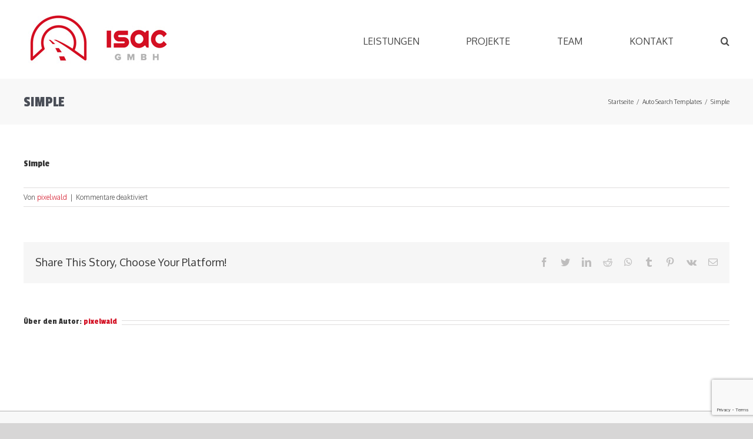

--- FILE ---
content_type: text/html; charset=utf-8
request_url: https://www.google.com/recaptcha/api2/anchor?ar=1&k=6LfMfskZAAAAAPELUvpW--KjxmrCuK8rg-5HnDDQ&co=aHR0cHM6Ly9pc2FjLWdtYmguY29tOjQ0Mw..&hl=en&v=PoyoqOPhxBO7pBk68S4YbpHZ&size=invisible&anchor-ms=20000&execute-ms=30000&cb=9ljmcvf1vlzq
body_size: 48494
content:
<!DOCTYPE HTML><html dir="ltr" lang="en"><head><meta http-equiv="Content-Type" content="text/html; charset=UTF-8">
<meta http-equiv="X-UA-Compatible" content="IE=edge">
<title>reCAPTCHA</title>
<style type="text/css">
/* cyrillic-ext */
@font-face {
  font-family: 'Roboto';
  font-style: normal;
  font-weight: 400;
  font-stretch: 100%;
  src: url(//fonts.gstatic.com/s/roboto/v48/KFO7CnqEu92Fr1ME7kSn66aGLdTylUAMa3GUBHMdazTgWw.woff2) format('woff2');
  unicode-range: U+0460-052F, U+1C80-1C8A, U+20B4, U+2DE0-2DFF, U+A640-A69F, U+FE2E-FE2F;
}
/* cyrillic */
@font-face {
  font-family: 'Roboto';
  font-style: normal;
  font-weight: 400;
  font-stretch: 100%;
  src: url(//fonts.gstatic.com/s/roboto/v48/KFO7CnqEu92Fr1ME7kSn66aGLdTylUAMa3iUBHMdazTgWw.woff2) format('woff2');
  unicode-range: U+0301, U+0400-045F, U+0490-0491, U+04B0-04B1, U+2116;
}
/* greek-ext */
@font-face {
  font-family: 'Roboto';
  font-style: normal;
  font-weight: 400;
  font-stretch: 100%;
  src: url(//fonts.gstatic.com/s/roboto/v48/KFO7CnqEu92Fr1ME7kSn66aGLdTylUAMa3CUBHMdazTgWw.woff2) format('woff2');
  unicode-range: U+1F00-1FFF;
}
/* greek */
@font-face {
  font-family: 'Roboto';
  font-style: normal;
  font-weight: 400;
  font-stretch: 100%;
  src: url(//fonts.gstatic.com/s/roboto/v48/KFO7CnqEu92Fr1ME7kSn66aGLdTylUAMa3-UBHMdazTgWw.woff2) format('woff2');
  unicode-range: U+0370-0377, U+037A-037F, U+0384-038A, U+038C, U+038E-03A1, U+03A3-03FF;
}
/* math */
@font-face {
  font-family: 'Roboto';
  font-style: normal;
  font-weight: 400;
  font-stretch: 100%;
  src: url(//fonts.gstatic.com/s/roboto/v48/KFO7CnqEu92Fr1ME7kSn66aGLdTylUAMawCUBHMdazTgWw.woff2) format('woff2');
  unicode-range: U+0302-0303, U+0305, U+0307-0308, U+0310, U+0312, U+0315, U+031A, U+0326-0327, U+032C, U+032F-0330, U+0332-0333, U+0338, U+033A, U+0346, U+034D, U+0391-03A1, U+03A3-03A9, U+03B1-03C9, U+03D1, U+03D5-03D6, U+03F0-03F1, U+03F4-03F5, U+2016-2017, U+2034-2038, U+203C, U+2040, U+2043, U+2047, U+2050, U+2057, U+205F, U+2070-2071, U+2074-208E, U+2090-209C, U+20D0-20DC, U+20E1, U+20E5-20EF, U+2100-2112, U+2114-2115, U+2117-2121, U+2123-214F, U+2190, U+2192, U+2194-21AE, U+21B0-21E5, U+21F1-21F2, U+21F4-2211, U+2213-2214, U+2216-22FF, U+2308-230B, U+2310, U+2319, U+231C-2321, U+2336-237A, U+237C, U+2395, U+239B-23B7, U+23D0, U+23DC-23E1, U+2474-2475, U+25AF, U+25B3, U+25B7, U+25BD, U+25C1, U+25CA, U+25CC, U+25FB, U+266D-266F, U+27C0-27FF, U+2900-2AFF, U+2B0E-2B11, U+2B30-2B4C, U+2BFE, U+3030, U+FF5B, U+FF5D, U+1D400-1D7FF, U+1EE00-1EEFF;
}
/* symbols */
@font-face {
  font-family: 'Roboto';
  font-style: normal;
  font-weight: 400;
  font-stretch: 100%;
  src: url(//fonts.gstatic.com/s/roboto/v48/KFO7CnqEu92Fr1ME7kSn66aGLdTylUAMaxKUBHMdazTgWw.woff2) format('woff2');
  unicode-range: U+0001-000C, U+000E-001F, U+007F-009F, U+20DD-20E0, U+20E2-20E4, U+2150-218F, U+2190, U+2192, U+2194-2199, U+21AF, U+21E6-21F0, U+21F3, U+2218-2219, U+2299, U+22C4-22C6, U+2300-243F, U+2440-244A, U+2460-24FF, U+25A0-27BF, U+2800-28FF, U+2921-2922, U+2981, U+29BF, U+29EB, U+2B00-2BFF, U+4DC0-4DFF, U+FFF9-FFFB, U+10140-1018E, U+10190-1019C, U+101A0, U+101D0-101FD, U+102E0-102FB, U+10E60-10E7E, U+1D2C0-1D2D3, U+1D2E0-1D37F, U+1F000-1F0FF, U+1F100-1F1AD, U+1F1E6-1F1FF, U+1F30D-1F30F, U+1F315, U+1F31C, U+1F31E, U+1F320-1F32C, U+1F336, U+1F378, U+1F37D, U+1F382, U+1F393-1F39F, U+1F3A7-1F3A8, U+1F3AC-1F3AF, U+1F3C2, U+1F3C4-1F3C6, U+1F3CA-1F3CE, U+1F3D4-1F3E0, U+1F3ED, U+1F3F1-1F3F3, U+1F3F5-1F3F7, U+1F408, U+1F415, U+1F41F, U+1F426, U+1F43F, U+1F441-1F442, U+1F444, U+1F446-1F449, U+1F44C-1F44E, U+1F453, U+1F46A, U+1F47D, U+1F4A3, U+1F4B0, U+1F4B3, U+1F4B9, U+1F4BB, U+1F4BF, U+1F4C8-1F4CB, U+1F4D6, U+1F4DA, U+1F4DF, U+1F4E3-1F4E6, U+1F4EA-1F4ED, U+1F4F7, U+1F4F9-1F4FB, U+1F4FD-1F4FE, U+1F503, U+1F507-1F50B, U+1F50D, U+1F512-1F513, U+1F53E-1F54A, U+1F54F-1F5FA, U+1F610, U+1F650-1F67F, U+1F687, U+1F68D, U+1F691, U+1F694, U+1F698, U+1F6AD, U+1F6B2, U+1F6B9-1F6BA, U+1F6BC, U+1F6C6-1F6CF, U+1F6D3-1F6D7, U+1F6E0-1F6EA, U+1F6F0-1F6F3, U+1F6F7-1F6FC, U+1F700-1F7FF, U+1F800-1F80B, U+1F810-1F847, U+1F850-1F859, U+1F860-1F887, U+1F890-1F8AD, U+1F8B0-1F8BB, U+1F8C0-1F8C1, U+1F900-1F90B, U+1F93B, U+1F946, U+1F984, U+1F996, U+1F9E9, U+1FA00-1FA6F, U+1FA70-1FA7C, U+1FA80-1FA89, U+1FA8F-1FAC6, U+1FACE-1FADC, U+1FADF-1FAE9, U+1FAF0-1FAF8, U+1FB00-1FBFF;
}
/* vietnamese */
@font-face {
  font-family: 'Roboto';
  font-style: normal;
  font-weight: 400;
  font-stretch: 100%;
  src: url(//fonts.gstatic.com/s/roboto/v48/KFO7CnqEu92Fr1ME7kSn66aGLdTylUAMa3OUBHMdazTgWw.woff2) format('woff2');
  unicode-range: U+0102-0103, U+0110-0111, U+0128-0129, U+0168-0169, U+01A0-01A1, U+01AF-01B0, U+0300-0301, U+0303-0304, U+0308-0309, U+0323, U+0329, U+1EA0-1EF9, U+20AB;
}
/* latin-ext */
@font-face {
  font-family: 'Roboto';
  font-style: normal;
  font-weight: 400;
  font-stretch: 100%;
  src: url(//fonts.gstatic.com/s/roboto/v48/KFO7CnqEu92Fr1ME7kSn66aGLdTylUAMa3KUBHMdazTgWw.woff2) format('woff2');
  unicode-range: U+0100-02BA, U+02BD-02C5, U+02C7-02CC, U+02CE-02D7, U+02DD-02FF, U+0304, U+0308, U+0329, U+1D00-1DBF, U+1E00-1E9F, U+1EF2-1EFF, U+2020, U+20A0-20AB, U+20AD-20C0, U+2113, U+2C60-2C7F, U+A720-A7FF;
}
/* latin */
@font-face {
  font-family: 'Roboto';
  font-style: normal;
  font-weight: 400;
  font-stretch: 100%;
  src: url(//fonts.gstatic.com/s/roboto/v48/KFO7CnqEu92Fr1ME7kSn66aGLdTylUAMa3yUBHMdazQ.woff2) format('woff2');
  unicode-range: U+0000-00FF, U+0131, U+0152-0153, U+02BB-02BC, U+02C6, U+02DA, U+02DC, U+0304, U+0308, U+0329, U+2000-206F, U+20AC, U+2122, U+2191, U+2193, U+2212, U+2215, U+FEFF, U+FFFD;
}
/* cyrillic-ext */
@font-face {
  font-family: 'Roboto';
  font-style: normal;
  font-weight: 500;
  font-stretch: 100%;
  src: url(//fonts.gstatic.com/s/roboto/v48/KFO7CnqEu92Fr1ME7kSn66aGLdTylUAMa3GUBHMdazTgWw.woff2) format('woff2');
  unicode-range: U+0460-052F, U+1C80-1C8A, U+20B4, U+2DE0-2DFF, U+A640-A69F, U+FE2E-FE2F;
}
/* cyrillic */
@font-face {
  font-family: 'Roboto';
  font-style: normal;
  font-weight: 500;
  font-stretch: 100%;
  src: url(//fonts.gstatic.com/s/roboto/v48/KFO7CnqEu92Fr1ME7kSn66aGLdTylUAMa3iUBHMdazTgWw.woff2) format('woff2');
  unicode-range: U+0301, U+0400-045F, U+0490-0491, U+04B0-04B1, U+2116;
}
/* greek-ext */
@font-face {
  font-family: 'Roboto';
  font-style: normal;
  font-weight: 500;
  font-stretch: 100%;
  src: url(//fonts.gstatic.com/s/roboto/v48/KFO7CnqEu92Fr1ME7kSn66aGLdTylUAMa3CUBHMdazTgWw.woff2) format('woff2');
  unicode-range: U+1F00-1FFF;
}
/* greek */
@font-face {
  font-family: 'Roboto';
  font-style: normal;
  font-weight: 500;
  font-stretch: 100%;
  src: url(//fonts.gstatic.com/s/roboto/v48/KFO7CnqEu92Fr1ME7kSn66aGLdTylUAMa3-UBHMdazTgWw.woff2) format('woff2');
  unicode-range: U+0370-0377, U+037A-037F, U+0384-038A, U+038C, U+038E-03A1, U+03A3-03FF;
}
/* math */
@font-face {
  font-family: 'Roboto';
  font-style: normal;
  font-weight: 500;
  font-stretch: 100%;
  src: url(//fonts.gstatic.com/s/roboto/v48/KFO7CnqEu92Fr1ME7kSn66aGLdTylUAMawCUBHMdazTgWw.woff2) format('woff2');
  unicode-range: U+0302-0303, U+0305, U+0307-0308, U+0310, U+0312, U+0315, U+031A, U+0326-0327, U+032C, U+032F-0330, U+0332-0333, U+0338, U+033A, U+0346, U+034D, U+0391-03A1, U+03A3-03A9, U+03B1-03C9, U+03D1, U+03D5-03D6, U+03F0-03F1, U+03F4-03F5, U+2016-2017, U+2034-2038, U+203C, U+2040, U+2043, U+2047, U+2050, U+2057, U+205F, U+2070-2071, U+2074-208E, U+2090-209C, U+20D0-20DC, U+20E1, U+20E5-20EF, U+2100-2112, U+2114-2115, U+2117-2121, U+2123-214F, U+2190, U+2192, U+2194-21AE, U+21B0-21E5, U+21F1-21F2, U+21F4-2211, U+2213-2214, U+2216-22FF, U+2308-230B, U+2310, U+2319, U+231C-2321, U+2336-237A, U+237C, U+2395, U+239B-23B7, U+23D0, U+23DC-23E1, U+2474-2475, U+25AF, U+25B3, U+25B7, U+25BD, U+25C1, U+25CA, U+25CC, U+25FB, U+266D-266F, U+27C0-27FF, U+2900-2AFF, U+2B0E-2B11, U+2B30-2B4C, U+2BFE, U+3030, U+FF5B, U+FF5D, U+1D400-1D7FF, U+1EE00-1EEFF;
}
/* symbols */
@font-face {
  font-family: 'Roboto';
  font-style: normal;
  font-weight: 500;
  font-stretch: 100%;
  src: url(//fonts.gstatic.com/s/roboto/v48/KFO7CnqEu92Fr1ME7kSn66aGLdTylUAMaxKUBHMdazTgWw.woff2) format('woff2');
  unicode-range: U+0001-000C, U+000E-001F, U+007F-009F, U+20DD-20E0, U+20E2-20E4, U+2150-218F, U+2190, U+2192, U+2194-2199, U+21AF, U+21E6-21F0, U+21F3, U+2218-2219, U+2299, U+22C4-22C6, U+2300-243F, U+2440-244A, U+2460-24FF, U+25A0-27BF, U+2800-28FF, U+2921-2922, U+2981, U+29BF, U+29EB, U+2B00-2BFF, U+4DC0-4DFF, U+FFF9-FFFB, U+10140-1018E, U+10190-1019C, U+101A0, U+101D0-101FD, U+102E0-102FB, U+10E60-10E7E, U+1D2C0-1D2D3, U+1D2E0-1D37F, U+1F000-1F0FF, U+1F100-1F1AD, U+1F1E6-1F1FF, U+1F30D-1F30F, U+1F315, U+1F31C, U+1F31E, U+1F320-1F32C, U+1F336, U+1F378, U+1F37D, U+1F382, U+1F393-1F39F, U+1F3A7-1F3A8, U+1F3AC-1F3AF, U+1F3C2, U+1F3C4-1F3C6, U+1F3CA-1F3CE, U+1F3D4-1F3E0, U+1F3ED, U+1F3F1-1F3F3, U+1F3F5-1F3F7, U+1F408, U+1F415, U+1F41F, U+1F426, U+1F43F, U+1F441-1F442, U+1F444, U+1F446-1F449, U+1F44C-1F44E, U+1F453, U+1F46A, U+1F47D, U+1F4A3, U+1F4B0, U+1F4B3, U+1F4B9, U+1F4BB, U+1F4BF, U+1F4C8-1F4CB, U+1F4D6, U+1F4DA, U+1F4DF, U+1F4E3-1F4E6, U+1F4EA-1F4ED, U+1F4F7, U+1F4F9-1F4FB, U+1F4FD-1F4FE, U+1F503, U+1F507-1F50B, U+1F50D, U+1F512-1F513, U+1F53E-1F54A, U+1F54F-1F5FA, U+1F610, U+1F650-1F67F, U+1F687, U+1F68D, U+1F691, U+1F694, U+1F698, U+1F6AD, U+1F6B2, U+1F6B9-1F6BA, U+1F6BC, U+1F6C6-1F6CF, U+1F6D3-1F6D7, U+1F6E0-1F6EA, U+1F6F0-1F6F3, U+1F6F7-1F6FC, U+1F700-1F7FF, U+1F800-1F80B, U+1F810-1F847, U+1F850-1F859, U+1F860-1F887, U+1F890-1F8AD, U+1F8B0-1F8BB, U+1F8C0-1F8C1, U+1F900-1F90B, U+1F93B, U+1F946, U+1F984, U+1F996, U+1F9E9, U+1FA00-1FA6F, U+1FA70-1FA7C, U+1FA80-1FA89, U+1FA8F-1FAC6, U+1FACE-1FADC, U+1FADF-1FAE9, U+1FAF0-1FAF8, U+1FB00-1FBFF;
}
/* vietnamese */
@font-face {
  font-family: 'Roboto';
  font-style: normal;
  font-weight: 500;
  font-stretch: 100%;
  src: url(//fonts.gstatic.com/s/roboto/v48/KFO7CnqEu92Fr1ME7kSn66aGLdTylUAMa3OUBHMdazTgWw.woff2) format('woff2');
  unicode-range: U+0102-0103, U+0110-0111, U+0128-0129, U+0168-0169, U+01A0-01A1, U+01AF-01B0, U+0300-0301, U+0303-0304, U+0308-0309, U+0323, U+0329, U+1EA0-1EF9, U+20AB;
}
/* latin-ext */
@font-face {
  font-family: 'Roboto';
  font-style: normal;
  font-weight: 500;
  font-stretch: 100%;
  src: url(//fonts.gstatic.com/s/roboto/v48/KFO7CnqEu92Fr1ME7kSn66aGLdTylUAMa3KUBHMdazTgWw.woff2) format('woff2');
  unicode-range: U+0100-02BA, U+02BD-02C5, U+02C7-02CC, U+02CE-02D7, U+02DD-02FF, U+0304, U+0308, U+0329, U+1D00-1DBF, U+1E00-1E9F, U+1EF2-1EFF, U+2020, U+20A0-20AB, U+20AD-20C0, U+2113, U+2C60-2C7F, U+A720-A7FF;
}
/* latin */
@font-face {
  font-family: 'Roboto';
  font-style: normal;
  font-weight: 500;
  font-stretch: 100%;
  src: url(//fonts.gstatic.com/s/roboto/v48/KFO7CnqEu92Fr1ME7kSn66aGLdTylUAMa3yUBHMdazQ.woff2) format('woff2');
  unicode-range: U+0000-00FF, U+0131, U+0152-0153, U+02BB-02BC, U+02C6, U+02DA, U+02DC, U+0304, U+0308, U+0329, U+2000-206F, U+20AC, U+2122, U+2191, U+2193, U+2212, U+2215, U+FEFF, U+FFFD;
}
/* cyrillic-ext */
@font-face {
  font-family: 'Roboto';
  font-style: normal;
  font-weight: 900;
  font-stretch: 100%;
  src: url(//fonts.gstatic.com/s/roboto/v48/KFO7CnqEu92Fr1ME7kSn66aGLdTylUAMa3GUBHMdazTgWw.woff2) format('woff2');
  unicode-range: U+0460-052F, U+1C80-1C8A, U+20B4, U+2DE0-2DFF, U+A640-A69F, U+FE2E-FE2F;
}
/* cyrillic */
@font-face {
  font-family: 'Roboto';
  font-style: normal;
  font-weight: 900;
  font-stretch: 100%;
  src: url(//fonts.gstatic.com/s/roboto/v48/KFO7CnqEu92Fr1ME7kSn66aGLdTylUAMa3iUBHMdazTgWw.woff2) format('woff2');
  unicode-range: U+0301, U+0400-045F, U+0490-0491, U+04B0-04B1, U+2116;
}
/* greek-ext */
@font-face {
  font-family: 'Roboto';
  font-style: normal;
  font-weight: 900;
  font-stretch: 100%;
  src: url(//fonts.gstatic.com/s/roboto/v48/KFO7CnqEu92Fr1ME7kSn66aGLdTylUAMa3CUBHMdazTgWw.woff2) format('woff2');
  unicode-range: U+1F00-1FFF;
}
/* greek */
@font-face {
  font-family: 'Roboto';
  font-style: normal;
  font-weight: 900;
  font-stretch: 100%;
  src: url(//fonts.gstatic.com/s/roboto/v48/KFO7CnqEu92Fr1ME7kSn66aGLdTylUAMa3-UBHMdazTgWw.woff2) format('woff2');
  unicode-range: U+0370-0377, U+037A-037F, U+0384-038A, U+038C, U+038E-03A1, U+03A3-03FF;
}
/* math */
@font-face {
  font-family: 'Roboto';
  font-style: normal;
  font-weight: 900;
  font-stretch: 100%;
  src: url(//fonts.gstatic.com/s/roboto/v48/KFO7CnqEu92Fr1ME7kSn66aGLdTylUAMawCUBHMdazTgWw.woff2) format('woff2');
  unicode-range: U+0302-0303, U+0305, U+0307-0308, U+0310, U+0312, U+0315, U+031A, U+0326-0327, U+032C, U+032F-0330, U+0332-0333, U+0338, U+033A, U+0346, U+034D, U+0391-03A1, U+03A3-03A9, U+03B1-03C9, U+03D1, U+03D5-03D6, U+03F0-03F1, U+03F4-03F5, U+2016-2017, U+2034-2038, U+203C, U+2040, U+2043, U+2047, U+2050, U+2057, U+205F, U+2070-2071, U+2074-208E, U+2090-209C, U+20D0-20DC, U+20E1, U+20E5-20EF, U+2100-2112, U+2114-2115, U+2117-2121, U+2123-214F, U+2190, U+2192, U+2194-21AE, U+21B0-21E5, U+21F1-21F2, U+21F4-2211, U+2213-2214, U+2216-22FF, U+2308-230B, U+2310, U+2319, U+231C-2321, U+2336-237A, U+237C, U+2395, U+239B-23B7, U+23D0, U+23DC-23E1, U+2474-2475, U+25AF, U+25B3, U+25B7, U+25BD, U+25C1, U+25CA, U+25CC, U+25FB, U+266D-266F, U+27C0-27FF, U+2900-2AFF, U+2B0E-2B11, U+2B30-2B4C, U+2BFE, U+3030, U+FF5B, U+FF5D, U+1D400-1D7FF, U+1EE00-1EEFF;
}
/* symbols */
@font-face {
  font-family: 'Roboto';
  font-style: normal;
  font-weight: 900;
  font-stretch: 100%;
  src: url(//fonts.gstatic.com/s/roboto/v48/KFO7CnqEu92Fr1ME7kSn66aGLdTylUAMaxKUBHMdazTgWw.woff2) format('woff2');
  unicode-range: U+0001-000C, U+000E-001F, U+007F-009F, U+20DD-20E0, U+20E2-20E4, U+2150-218F, U+2190, U+2192, U+2194-2199, U+21AF, U+21E6-21F0, U+21F3, U+2218-2219, U+2299, U+22C4-22C6, U+2300-243F, U+2440-244A, U+2460-24FF, U+25A0-27BF, U+2800-28FF, U+2921-2922, U+2981, U+29BF, U+29EB, U+2B00-2BFF, U+4DC0-4DFF, U+FFF9-FFFB, U+10140-1018E, U+10190-1019C, U+101A0, U+101D0-101FD, U+102E0-102FB, U+10E60-10E7E, U+1D2C0-1D2D3, U+1D2E0-1D37F, U+1F000-1F0FF, U+1F100-1F1AD, U+1F1E6-1F1FF, U+1F30D-1F30F, U+1F315, U+1F31C, U+1F31E, U+1F320-1F32C, U+1F336, U+1F378, U+1F37D, U+1F382, U+1F393-1F39F, U+1F3A7-1F3A8, U+1F3AC-1F3AF, U+1F3C2, U+1F3C4-1F3C6, U+1F3CA-1F3CE, U+1F3D4-1F3E0, U+1F3ED, U+1F3F1-1F3F3, U+1F3F5-1F3F7, U+1F408, U+1F415, U+1F41F, U+1F426, U+1F43F, U+1F441-1F442, U+1F444, U+1F446-1F449, U+1F44C-1F44E, U+1F453, U+1F46A, U+1F47D, U+1F4A3, U+1F4B0, U+1F4B3, U+1F4B9, U+1F4BB, U+1F4BF, U+1F4C8-1F4CB, U+1F4D6, U+1F4DA, U+1F4DF, U+1F4E3-1F4E6, U+1F4EA-1F4ED, U+1F4F7, U+1F4F9-1F4FB, U+1F4FD-1F4FE, U+1F503, U+1F507-1F50B, U+1F50D, U+1F512-1F513, U+1F53E-1F54A, U+1F54F-1F5FA, U+1F610, U+1F650-1F67F, U+1F687, U+1F68D, U+1F691, U+1F694, U+1F698, U+1F6AD, U+1F6B2, U+1F6B9-1F6BA, U+1F6BC, U+1F6C6-1F6CF, U+1F6D3-1F6D7, U+1F6E0-1F6EA, U+1F6F0-1F6F3, U+1F6F7-1F6FC, U+1F700-1F7FF, U+1F800-1F80B, U+1F810-1F847, U+1F850-1F859, U+1F860-1F887, U+1F890-1F8AD, U+1F8B0-1F8BB, U+1F8C0-1F8C1, U+1F900-1F90B, U+1F93B, U+1F946, U+1F984, U+1F996, U+1F9E9, U+1FA00-1FA6F, U+1FA70-1FA7C, U+1FA80-1FA89, U+1FA8F-1FAC6, U+1FACE-1FADC, U+1FADF-1FAE9, U+1FAF0-1FAF8, U+1FB00-1FBFF;
}
/* vietnamese */
@font-face {
  font-family: 'Roboto';
  font-style: normal;
  font-weight: 900;
  font-stretch: 100%;
  src: url(//fonts.gstatic.com/s/roboto/v48/KFO7CnqEu92Fr1ME7kSn66aGLdTylUAMa3OUBHMdazTgWw.woff2) format('woff2');
  unicode-range: U+0102-0103, U+0110-0111, U+0128-0129, U+0168-0169, U+01A0-01A1, U+01AF-01B0, U+0300-0301, U+0303-0304, U+0308-0309, U+0323, U+0329, U+1EA0-1EF9, U+20AB;
}
/* latin-ext */
@font-face {
  font-family: 'Roboto';
  font-style: normal;
  font-weight: 900;
  font-stretch: 100%;
  src: url(//fonts.gstatic.com/s/roboto/v48/KFO7CnqEu92Fr1ME7kSn66aGLdTylUAMa3KUBHMdazTgWw.woff2) format('woff2');
  unicode-range: U+0100-02BA, U+02BD-02C5, U+02C7-02CC, U+02CE-02D7, U+02DD-02FF, U+0304, U+0308, U+0329, U+1D00-1DBF, U+1E00-1E9F, U+1EF2-1EFF, U+2020, U+20A0-20AB, U+20AD-20C0, U+2113, U+2C60-2C7F, U+A720-A7FF;
}
/* latin */
@font-face {
  font-family: 'Roboto';
  font-style: normal;
  font-weight: 900;
  font-stretch: 100%;
  src: url(//fonts.gstatic.com/s/roboto/v48/KFO7CnqEu92Fr1ME7kSn66aGLdTylUAMa3yUBHMdazQ.woff2) format('woff2');
  unicode-range: U+0000-00FF, U+0131, U+0152-0153, U+02BB-02BC, U+02C6, U+02DA, U+02DC, U+0304, U+0308, U+0329, U+2000-206F, U+20AC, U+2122, U+2191, U+2193, U+2212, U+2215, U+FEFF, U+FFFD;
}

</style>
<link rel="stylesheet" type="text/css" href="https://www.gstatic.com/recaptcha/releases/PoyoqOPhxBO7pBk68S4YbpHZ/styles__ltr.css">
<script nonce="PuRxMrapReW8Ys_riDrs6A" type="text/javascript">window['__recaptcha_api'] = 'https://www.google.com/recaptcha/api2/';</script>
<script type="text/javascript" src="https://www.gstatic.com/recaptcha/releases/PoyoqOPhxBO7pBk68S4YbpHZ/recaptcha__en.js" nonce="PuRxMrapReW8Ys_riDrs6A">
      
    </script></head>
<body><div id="rc-anchor-alert" class="rc-anchor-alert"></div>
<input type="hidden" id="recaptcha-token" value="[base64]">
<script type="text/javascript" nonce="PuRxMrapReW8Ys_riDrs6A">
      recaptcha.anchor.Main.init("[\x22ainput\x22,[\x22bgdata\x22,\x22\x22,\[base64]/[base64]/MjU1Ong/[base64]/[base64]/[base64]/[base64]/[base64]/[base64]/[base64]/[base64]/[base64]/[base64]/[base64]/[base64]/[base64]/[base64]/[base64]\\u003d\x22,\[base64]\x22,\x22bFdqTV7ChlDCjgfCl8KfwoLDlsOBO8OrTcO9wokHCcKFwpBLw7h7woBOwoRkO8Ozw7jCjCHClMKhb3cXKcKxwpbDtCBpwoNgRsK3AsOncAjCgXR/PlPCuglhw5YUdMKwE8KDw5XDjW3ClRvDkMK7ecOKwoTCpW/CpVLCsEPCrR5aKsK5wpvCnCU4wpVfw6zCi2NADXskBA0iwrjDozbDp8OjSh7ChsOqWBd0woY9wqN6wrtgwr3DklIJw7LDvx/Cn8OvF2/CsC4fwozClDgRA0TCrB0UcMOESkjCgHEUw5TDqsKkwr0NdVbCt00LM8KHL8OvwoTDqyDCuFDDrMOMRMKcw67Ci8O7w7VYIR/[base64]/CjQfDmlpvw4pRI8Kiw73Dn8OSw5NpWMOnw5/Ck0LCnlcEQ2Q/w4tnAmjChMK9w7FtGChIc1sdwpt0w6YAAcKUNi9VwpwCw7tiUBDDvMOxwrlvw4TDjnBkXsOrbH1/SsOsw7/DvsOuA8K3GcOzccKgw60bLnZOwoJEC3HCnSLCh8Khw64Dwp0qwqsVMU7CpsKoZxYzwpjDoMKCwokRwq3DjsOHw69HbQ4qw4gCw5LCjcKtasOBwo1xccK8w4FbOcOIw7xgLj3Cv3/Cuy7Cv8K4S8O5w4/Dqyx2w6otw40+wq5Sw61Mw6pmwqUHwpbCqwDCgjfCsADCjmdIwotxTcKwwoJkFwJdER8Cw5NtwpM1wrHCn3d6csK0VsKOQ8OXw5rDm2RPNMOIwrvCtsKzw7DCi8K9w6/Dk2FQwpU/DgbCn8Kvw7JJMMKaQWVjwoI5ZcOLwrvClmstwp/CvWnDk8OKw6kZNTPDmMKxwqw6WjnDsMOwGsOEc8Ovw4MEw449Nx3DpsOlPsOgNcOCLG7DjWkow5bCvcOaD07CknTCkidNw5/ChCEhJMO+McOewoLCjlYhwpPDl03Di0zCuW3DvFTCoTjDu8KTwokFasKvYnfDjDbCocOveMOTTHLDh37CvnXDlj7CnsOvHTN1wrhhw7HDvcKpw4rDgX3CqcOEw4HCk8OwRhPCpSLDmMOHPsK0ScOmRsKmW8Knw7LDucOSw7lbck/[base64]/[base64]/wotlf8Kgw6TDksO0wqLDkC9Pwr92w6oAw6lOSTvDhS1JDMKEwqrDqjXChjNDBmHCs8OZP8Okw73Dr13CglVgw689wq/CsDfDnj7CscOzOMOFwr4yC2/ClcOBN8KJQMKZd8OkfsOMF8KFw6XCo3Fmw614WnMJwqV9wrgkFHUqIMKNBcOVw77DscKaF37Ctx1ieBPDqBjCnEXCiMK8TsKvC0nDpQhrf8K7wrzDo8Knw5AdeH1twr8ydwDCh0BUwr1yw5tFwo7Cq1XDiMO1woPDvWDDjV5swrPDpcKYVsO/EEvDm8KLw4oqwp/[base64]/[base64]/CmhnChxALXDlKw6VRbcK4wrbCvcK5w43DrMKiwrEiwoVsw4tpw4A6w43CrlzCt8K8E8KaW1pKc8OywqhiTsOnMB9uX8OJKy/DjwoWwo9sTMK/BE7CpCXCjsKrBcOtw4vDq2HDqS/ChF5hOMOswpXCsxhFGwDCoMKka8K8w6EJwrZkw7/CmcOTC1w3UEIrL8OVBcKDAMK1QcOaYm56EGc3wpwBbMKsW8KlVcORwpTDn8Omw58rwrbCvhElw5U3w4bCs8KlZ8KJMnc9woTCvR0DfX9/bhYNw5Z7bcOlw63DmyXDvXnCuhw/[base64]/DksKDw6s2U1/DgUU+w4zDn8OYBsOZw6rDjxHDm2wHw5lSwr01Z8K+wpHCjcOvFj5/[base64]/G0g2woAjY0bCgQTCmMOSNWlbacKRIsOAwoMnwqvCucK3JTRmw57CiklwwoQYH8O9dzU2MVV5G8KxwpjDk8OHwr3DicOGw6drw4dEYEXCp8KEVWTCuQhtwodjfcK7wr7CsMK/[base64]/[base64]/DuGrCl1sUw5rCoMKATwDCi1k/CEDCo8KzfcOTwpx6w6zDpcOWKm5+c8OJfGFvUMKmc1jDpgRPwpvCtGVOwpTCiAnCk2QCwqYvwrDDvcOywoXCmCUYWcO2QsKLUyt0XBvDvE3Ck8KpwrjCpytnw6nCkMKCXMKfbsOQZsKcwq7CpH/DlsOBwp9kw4Fsw4jCsg7CiAYeScOAw7jCj8KIwqQzRsK7wqTCu8OEFw/DiTnDryPCm3MsbG/[base64]/Dt8Oew4pIFFnCj8Okwp5Vw7PCoMO+XGJ3b8Kmw4o1wpDDpcO7AMKkw5XCucKLw6BEQ3NGwpnCiiTCpsKowqrCh8KHEsOSwo3Cnm1pw4LCg3sGwr/CsVc1wocvwqjDtFMwwrkVw5PCrsO4Jh3Di0bDnjbCjiBHw4/Cj1jCvQPDr2/[base64]/CnMOpwopMLsOZLMOcw5zCnkLCs8OfS8Ofw6EdwoQeDQ9Ew6UPwrJiN8OZOcOwUkA4wojDtMOdw5PCksORDcKrw73Ci8OfG8KvLE3DrSHDuxbCvk/DicOMwqjCjMO7w5TCk2ZuJTE3XMKRw7DCjCUNwo1oRyHDpzfDm8OcwqPCqDLDql/Ds8Kmw7jDmMKdw7/CmiUpQcK2FcKURmjCi1jDul7ClcOkZCTDrhkSwpsOw63CusKwV1Vaw7Vjw6PCgG3CmQjDnA/[base64]/DhMK6YVnChx4HwqnDoS0fw6JJwpQ3w5o9w4rDmsOpF8KYw4FpQyEWdcO2w7Nswo4heiIeRAzDjFnCr2x6w5rDmjxtSiM+w4hyw7PDssOhLcK1w5LCosKzNcOQH8OfwroKw57CnhxxwqBDwqpCTcOSw6TCsMK4a1vCj8KTwp59GsKiwp3Ch8KRFcOVwptkcRHDjkc/w4zCsjrDiMKhK8OEMz16w6DChQYLwq5geMKtD07Dj8KNw7o+wqvCj8K1VsObw5MkMsKCI8OdwqEIw7lSw77Cp8OMwq0hw7bCg8KFwrTDn8KqQsOyw4wnUFdRasK6FX/CinjDpDTDp8K6Jlsvwosgw743w4LDliFZw4HDp8KDw7Y7QMOTwqLDqRkYwr95TEvDkGYdw4V1FxxxbyrDpgNKOFgUw79jw69Uw5XCrsKgw4fCvD3CmBVYw6/Co0FLdAXChcO8agcXw5UmWRDCksO8wobCpkfDl8KHwqBSw7HDq8OANMKow6kmw6fDrMOTBsKXVcKYw7vCnhzCl8ORUMKow5FWw6UdfsOBwoMNwqEJwr7DnwzDrXfDswJARcKgSMKdN8KVw7Q/YGsGLMKTazLCki9hBMKSwqBuGTxpwrPDrWvDvsKVQsKrwoTDpW/Dm8KUw7PCj2QMw5jCij3DrcO5w6xrccKbLMOcw4zCk39JUsOawr4LIMO0wpp+wr1dekNYwqzDkcKtwpcmDsOew5zDk3d3ScOMwrZxEcKMw6JdCsOYw4TDk2/[base64]/Dmxkhw6J7w5sDwpXCnBUuwp8sw7F+w4DCusOXwqJ9TVFWPnwEPVbCgTrCmMOUwqZEw5prAcKbwpFLamNQw48Fwo/DhsKCwpYxQXvDocKsPMOkbMKnw6jClcO3HWXDuCMzPMK+YMOBwr/DvnUyFAoPMcOjYcKHK8KHwoNowoPCtsKhAz/[base64]/Dp0IsNgjDmMKhwrRtw6MzSsKQw5p0W1LCuQZJwq8GwrzCui3DtAs3wp7DoVLCuxHCrcOdw6YCFh4Ow51pK8KGVcKxw7TCtFPCvRbDjwDDnsOpw7XDkMKqesKpKcO1w78qwr0QEl5jNcObVcO/wrQddXp5MBIHRcKpE1liVhHCncKnwqsYwrw8VAnDrMOMV8OZKsKDwrnDicKrLndjw5DCnlRzwrV/[base64]/[base64]/Cpw7CncO9wrltPH9PAsKHwpzCn3Zvw7PDqMKjQADCmcOxOcKrw7QqwofDrXdeaDUuFhnCqV12LsOswpQBw4J2wp1QwobCmcOpw6dwXn0UP8KQwpF/LsK9IsOjFiPCpUM4w5nDgUDCnsK0SU/[base64]/ClyjDq8OgXsKnwpDDrMOZFh1bLS7DiVkADSgjOsOaw4prwq0DG0UmFMO0woIAdcO1wrJ3YMOmwoMhw7fCnXzCpQRfSMKAwrLDoMOjw77Dp8O+wr3Dp8Kaw5PDnMOHwpdPwpNrUMOOasOJwpBJw7jCuhB2MUM1IcO4ExYqY8KQbHzDgwBPblAEwr/Cl8OMw77CkMKdMMOLe8KDZl1vw4h2wrbDnWgyJcKqSVvCglrChsKsEULCjsKmDcOtVy9ANMOvL8O3GkTDhyNBw6M2wpABQsOgw4XCscKiwpvDo8Otw6oewpNGw7HCn0bCvcKVwpbDiD/Cr8O2wpoIW8K6JzrCjsOWCMKqbcKMw7XCpDjDt8OhbsKRWHYBw4bCqsKew5AsXcKYw5XCvE3DnsKMecKZw4Fxw73Cs8KCwp/CmC9Bw7sow4/[base64]/DvD3DjMOQADfCohzDvMKZCcK0ClMxTHNlBXHCpcKjw5tzwqtRGCF1w73DhcK2w4PDtsKsw7PCgjQvBcOXOz/DsiNrw6LChcOqYsOCwr/[base64]/CllJUO3NlA8OXXynCvcORwoTDpgw6EcOJRRLDvgPDnsO1fjUEw4MwF3TCtWUqw4zDrBTCicKsCyDCtsOhwp45AsObHMOnRXTCvy0FwqXDhR/[base64]/w54pwognXnhWw7cHFG9QHcONw58XwpQCw6F1wqDDo8ORw7jDlBrDmAXDhcKTLm8rR3DCssORwqPCuXDDrXBiUADCjMOQQ8KuwrE/YsKIw6XDjMK9IMKzIcKDwrEsw5t/w7lEwrTCgkrCk1IbTsKUwoNOw7IWdmVEwoIkwpbDjMK9wqnDs359JsKgw4/Cqklvwo7DpMOqScKBESbCtyjCjy7CuMKvDUfDqsOKK8OUwp1HDj9pS1LDhMO7b23Dj0k9fy1keA/CjVXDk8OyL8ODAsOQTWnDum/CrTrDoVRNwoxpWsOVbMO2w6/CiWsyFEXCh8KWay1Dwrctw7kMw5pjHSRyw68+D1fDoTDChxgIwp7CvcKRw4FBwqTCqMKnVGQJDMK9UMOzw7xqccO7woNAEH88w7TCoCw5QMOfW8KiG8OCwo8KX8K1w5HCqQUkMDU1csOnKcKsw7kME0nDk1IjdMOgwrzDlX3DtDt7wpzDigbClcKqw6/DpAg/cENKCMOywrkRH8KowqbDssKuwpHDnEAAw5Z8LwFeLcKQw7DCpS4bRcKSwobCkGZKFU/[base64]/Y1J7djzDmsK1w6dtITlnwq9gwpbDpBHDkMOjw4bCo0QRETccCUFOw6cxwqoBw4QEPMOoW8OQQsKqf1QgHQbCrXI0J8OkXT4FwqfCjAVHwoLDinTCtUrCncKwwr/CusOHHMOuSsKXGm/[base64]/[base64]/[base64]/Cj8KlwqV8woRIwqzCkSZNMlZ2w7hvcGvCtAk7EzTDnDbDtFl9Ox0XJn7Co8O0BMO4eMK0w7nCt2PDt8KJGMKZwr5LaMKmW1XCvMKzMG5vK8OcLUTDosKpRT/CocKDw53Ds8KnD8KNOsKhUH96Rz3Dj8OwZRvCvsKHwrzCgsO+B3rCuF0bFsOQAEPCvcOuw5EvKsKXw4thDMKaA8Kzw7bCp8Kxwq/CtcOcw4VWasKfwpc8LxonwpvCsMOAZDJbeCNqwosNwpxKfMKGVsKTw71acsKxwoM9wql7wqXCsEgWw79qw6FPPFANwpPCvkJPS8O4w6Raw689w4B+acOyw63DnMKew74zSMOqMFbDqSfDsMO/[base64]/w5jDtS/[base64]/Dv8KcPUpMw5DDmMOcwqPCrgDCtMK2eMOjw7F/wrcpcjdOfsKawqjDtcOCwp/[base64]/DnWTDuBFRwrVEJMOjwrXCnMKLw5zCmEMtwqVZLcKIwqrCl8O6VmAUwrYXB8KoU8KAw7QVRT/Dl0AMw5DCocKGeUUIc2vCs8KtC8OVwqnDqMKDPsKVw5sHaMK3PinDuFbDkMKvSMOAw7HCqcKqwqs1ZQkMw4JQXzzDpsOmw6Z5DXfDuVPCnMKywoN5ejgfwpjCkSJ5wpoAfAfDusOnw73CqHNjw6tCwo/CgjrCqF06w7zDhm/DiMKbw78qbcKIwqPDiEbCs2bCjcKOw6AzTGtBw4BewqYTaMOGJsOWwqbCoh/CjGbDgcKHYQxVWMKZwoHCn8OhwpXDhcKsEgofXF/Dp3TDqsKDWiwWV8O0JMOlw5TDucKNAMKGw69UQsKow7wYDMOvw5HClCVGwozCqsKHSsO/w7w5w5B6w5LCgMOISMKOwpVDw5PDt8KLLF/[base64]/w5Vmw6Vrw54Xw7LCjgJIwrg0wolQwq0bX8KLK8OSSsKkwoskQsKXw6JZb8OewqYcwp1Cw4c4w7LClsKfPsO+w7TCmg0dwqN3w5cCRBYlw63DnsKvwp3DsDLCq8OME8K8w68/L8OVwpp4RmLCisOBwpnCpAXCnMKPEcKBw43CvhrDhsKDw6Yow4TDonsiHS4bLMKaw7Y+wqzCqMKyVMOTwpPCmcKRwpLCmsOreg4OP8KqCMKQbyQYC3DCnS1Rw4MqcFDDgcKIHMOkScKrwoADw7TCki5Yw6fCocKVSsOGICbDmMK/wpNVUxLDj8KBGGQiwrlVbsOFw5xgw6vCoybDlCjCqgjCncONY8KJw6bDpn3CjcOSw6/DiX8mP8KQJMO+w4HDtXPDpMK9VsKbw5XCrsOhIlgBwr/[base64]/CuMKswqLCtsOCJ1gOfsOTwot/wrIKw7TDsMKYPhrDmQV1GcOpRCPCgMKaAUXDq8OfGcOuw6hKwrnChTHDukrDhDnChHTDgFzDuMKza0FWw4Nrw6UwD8KZNcK9OT9PIRnCmjPDrSHDkVDDjDnDk8O4wp9pw6TChcKJLQ/DljzCt8KNAXTClUTCqcKew7cBJcK+EFYJw7zCj3rDpCPDhcKvf8OVwq3DtSM6WGDDnA/DhmDCkgIPdDzCucOgwoNVw6jDvsKpYT/CtSIPPGbClcKhwpDCsRHDp8O5G1TDlsKTKiNXw7F/wonDpsK4Yx/CqsOTN0wlR8KrYgXChTHCtcOPTlXCngsYN8KVwpvCtsKyW8O2w6HCiVtGwq1TwrplMXXCisKjD8O2wrFPFBJ5LRNPO8OHKAdFag3DlBV0AjBRwoTDri/CocK4w7zChMOTw4wpcynClMK2wpsUYhPDl8OBQjtfwqIlZE5rNcO9w5bDmsKFw7ESw6oxYT/CgBpwR8KYw6F0dsKiw7Yww7B1SMKywo4yDy9rw6B+RMKIw6ZHw4jCjMKoIFLClMK1AAsWw7p4w4FRQyHCmMOGM3vDlT4WMBwqeQA0wrB1SBDDph3Du8KFFCl0KMKeYcKUwrNEBxDCkW/Dt3cPwr1ybCPDocKIwpHDmhnCiMKJIMOYwrA6HGcIPAPDn2Bswr3DnMKJNSHDrcO8Kjd7PMOuw4bDq8Khw4HCsDfCsMKEA0LCg8K4w7xJwonCuD/[base64]/Co0E4e8KXw4l0wr0DS2DCjVrCv0Anwrlyw5DCncOjwoPDoMOGDn9awpgzIcKfaHQvFkPComJGcCR4wr4ReWVhWHJ+QxxiFy4Lw58PEVfCj8OWUMKuwpvDggvDocOUEMK7IS5/w43DhMKJSEY/[base64]/CkB/CssOdwqXDgSVjfXrCgsOXw7XCjsK1wrzCgQgCwq/Dt8O1wqFnw6gzw40bCww7w67CkMOTWgzDo8KhQz/DqR3DlMK3OVYzw50+wpoFw6tkw5DDvSsEw5giBcO2w7EMwpHDvCtVScO0wpLDq8K/J8OCUCRJbn47WTbCncODUcOwUsOWwqEtUsOCLMOZQsKIMcKjworCtQ3DohdQWhzCjsKycm3DtMOFw5jDmsKFWyXDjsOrVAFDfnPDh20DwobCssKvTcO4XcOew6/Diz7CnHRbw5bCvsKufS/Cv0AGfAjCo2wmJgdjHV7CmG5owr4RwqolcS14woZ3YcK+d8OTcMOQwqHDtsKkw7rCiT3Dh3Rsw51pw54lNh/[base64]/CssKFShTDi8KgHGTDkSIIw49pT8KfE8ObPsKHwrcZw7jCmydTw6AUw4kHw5kswptTWsKgG0RYwrlkw7d/JxPCocOEw53CgAsFw4RKdcO0w4vDhcK2XT1Sw5vCqlzChSnDr8KufTMRwq7CiHEfw6rDtyhVQhHDisObwoElwqTCjMOOw4cRwo8DJcKNw5jClRPCo8OywrjChcOOwrBaw7UgLhPDuC9JwqBhw41tKQrCtxYsD8ObchA/TTTChsKSwrfCo2/[base64]/[base64]/ChMO9M8OFwo7Dh8OXwocSw59yw4k8YSvCkcOpCMOEGsKQRVDCngTDvcOVw4TDmWQ9wq9Pw4vDh8OowoZ4wo/CisOffsK7csO8J8K/aS7Dr3txw5XDqEdrCgjCo8OjBUNROMKcJsK8w6QyWHnDrcKEHcO1SiTDp3vCgcOJw6TClmYkwrcDwqFfwp/DiBDCscKTPzo+wqA0woPDk8KEwobCoMO/[base64]/[base64]/DtsKcwpbCjz7DmsOmw63DqcOewrxNwqpPN8KYw43CjMK6OMOSMcO1wrDCnsOfNEjChmzDm1/CmMOtw554GGp8HcORwo4eAsK7wpLDssOobG/Du8O4dcOtwovCrsKUZsKzLTosYTTChcOHbMKhXW58w7/CoAM7EMO0Rwtpwp/[base64]/P8OOGiEjwoBuwr7CuQzDnGwWDMKyTz3CmVYLw7k0J1zCunrChXLDlnnCrMOBw7XDp8OQwo/CpirDqnLDksOGwoxbOcK9w6w2w7XClhdKwppMMzfDpwfCn8Kiwo8QIW7ChirDncK/b0TDuVgHHWAiwowdBsKYw6PChcOKScKsJBdRSQcmwrluw7rCisOkOUNxXcK3wrgUw6xeSFoLHlHDusK5TgEzLQXChMOHwpnDmnPCjMKlYE4aB1LCrsK/NEXCtMOqw4vCjzXDiRJzdsKkw68sw7vCuyM9w7LDmFh3N8OBw5Z9w6gZw6xhJMKObcKOJsO8VMK/[base64]/DpCvDrk7CmmLCs8KXw6E7GD3DqjbCgjrCpMKuFsOqwq9bwoIvUMKzbHZtw61USHx6w7XChsK+LcKXCkjDh2vCq8O1woLCuARmwpPDnVrDsGYpNhbDqzQlLRXDkMKyFsOmw4UOw7sWw7UcSx1fAHfCocOKw6/Cgk52w5bCijHDtznDvsKSw5k5D00/[base64]/DoMOzw594wo8bwq7Dn04owrExw5h0w6dnw4Yaw6PCmsKoA07CvGNRwq1qeyAzwp/[base64]/[base64]/XRcdw6/Dt8KPwq4oacKAw418w4PDgTFiU8OcbDXDr8OIdSzDrnTCrULCpcK0w6TCrMKzNGPClcOxClQQwpUMUB9Lw4RaFiHCnkPCsRY1aMKLQcKowrPDvX/Dt8KPw7bDqHPCsizDvlbDpsKSw5pEwr8AC1UCKsK4wrTCqSfCj8ORwoXCpR53Hm1zZyLDim9dw4PDrAh5wp5mC33CmcKswr3DgcK9VlXCqFDClMKTFsKvNks0wozDkMO8wrrDolkAC8OaKMO+wqvDh1/CgibCtmfCgSzDiA8jMMOmA31LZBMOw48fSMOSw4h6bsKPZ0g+TmzDqD7CpsKEfwnCtAI/B8KVJDLCtsO9JjXCtsOTbcKcGQIswrPDk8OjejHCvMOVcEDDtHw6wpsXwpltwpxawo4Aw4w9T1HDsH/DhMKTBCk6FTLCg8K4wpUYNW3Cs8OGTCnCqi7Dh8K6NMK8P8KINcOew7VgwrXDoiLCqjPDuBQLwqnCr8K0Yglpw4FSZcOKRsOiwqJyOcOCYEJXYjFBwoUADhjCkwbClcOETU/Di8ORwp/DgMKEBxsmw7vClcOIw73CtljCgCMmZGEyBsO3HsKiPMK4Z8O2w4VCwofCmcKiccKLITzDmw0vwpsba8KuwqzDksKSwqsuwrFXMEDCqHLCrHvDu3TCtQQSwqUVAWQsa1w7wo1RR8KkwqjDhnvCt8OcBGzDqhLChzTDgA1wNRwiUTNyw4xaMcOjbMKhwp8GRC7CkcO/[base64]/[base64]/[base64]/[base64]/[base64]/N8KEZjBsw63DlRHDk8KjTWQWOsOLwqbDj0NWw4HDosOZw5BFwrnChi1XLMKZU8OsDXXDjMKMX0FewoYQccO5BxrCoHh0wpgMwpsywql6QhjClhjCinLDtwbDqWnCm8OjDjslUAphwq7Dkmtpw7XClsOcwqQKwpzDpMOvIFcCw6tMwrRfYsKXFXTCk0jDjcK/YQ5LHkvDhMKIfibDrm4dw5kvw6saPAkHPnzCisK4f33CkcKCa8K0L8OdwolOesOEfQU4w7HDlCvCjlgmw7pVZTlMw7lPw5fDogHDtWBlARRVwqbDo8OSw4x8woAaP8O5wqYPw4zCjcOxw53Dsz7Dp8Osw7LCjF0KER/CvcObw7lfLMOEw6Jew7XCsCpBw7J3Zn9aHMOfwp9EwojCscK+w5VjccKJAsOKd8K0HlNAw40Cw4bCkcOPw6zCtEDCpx9lZ2Brw6nCnQYMw6pVFsKewoZbZMOtHQR3d1gocsK+woXChD5XLcKWwpZeR8OTAcK7wrfDnGIJwovCn8KTw4lEw5AefcOrwpbCggbCqcKhwo/ChMOUecKMDjLDhgnCoADDi8KEwpnDsMOUw69zwo8sw5nDpFbDocOYwpLCp0PDisKuCxw9wr87w6ByW8KVw6AfYMK6w5DDkQzDsEfDiBABw6dkwozDjS/DlcKTU8OEwrTCs8Kmw7oSKjzDoRRQwq8pwpZCwqZ5w6JsAcKYQB3Ct8KOwprCqcOgF3ZRwrJvQBN2w6XDpWHCsnQ1XMO7O1/CoFfCksKPwozDnVYWw5TCg8KxwqwiacKEw7zDmSzCng3DpzwIw7fDkXXDhikRJsOkEcOowpbDuyfDiAHDgsKdwoIAwoRWAsOjw5wDw4YeZcKTw7kRD8O5UkViG8KkAsOlUl0fw5gWwqPCuMOtwr06wpHCpS7DswdmczTCpQ7DnMOow5F0w5jDih7CoG4nwr/Dv8OewrPCqyNOwr/[base64]/Dv38bw4/Cs8OyOwRHwpNQwrRew4Qlw7xyFMOkwo5BVzVkEFDClBUpD0B7wovChB1pVnbDgBPDrcK+DMOzbXvChX1UN8KowrDCt28Rw7fCn3HCu8OzX8KfDHg/e8KCwq0yw4Y9N8O+Y8OgLnTDgMKTT2QDwprChH5wKsOWw6rCp8KXw4zCvsKyw4cIw7w4wpEMw7wuw4fDqWpQwpIoKh7CucKDUcOQwoYYw7DCqTAlw5l/[base64]/[base64]/w7/DusKaIjfDhMKYwrIfwqkJCcKCXgzClcKkwpzCjMO0w73DhFw3wqbDm0A5wqBKcx/[base64]/CgV/CoyfCukjDtVlZJcKoRMOCwprCvy7DsHTDpMKdWUHDucKLO8O9wrjDr8KScMOlPsKGw4EzP34xw6vDrnnDssKdw5HCknfClibDhQlowrXCrsOpwqAYeMKTw63CmGjDtMOtOlvDrMOvwoV/BwNyTsKdLWE9w4B3c8Khwr3CqsKHcsKDw7TDsMOKwpTDgy0zwoJXwqFcw5/[base64]/w5RrBMOkbsK7woHCpBdRwoPDicO2RMKGw4FJDUVQwrplw7LCi8Ofw7/CpgrCksOVal7DoMOvwonDlGYOw5JPwpkzU8ORw7NSwrnChyYdRCtjwqPDgFrCmlwbwpICwo3Dg8K6EcKEwoMMw7poXMKrw4ZKwrlmwp/[base64]/EnTCvH4SwpUPM8Oew5QKwr9zMFtRD1wWwrAUMcK9w4/[base64]/FgnDuibClMOzamLDr8O/w5DCpGsZOcOUWFLDqsOXWMKOcsKqw682wqdcwp/DjMKXwqDCgcK1wpQCwpnCh8O/wrLDqWjCpmhpGnpDTC9Ew6AFIMKhwoN+wqLDhVg5CTLCp1QKwr83wqd9w6jDvjbCg0Eaw4fCmV4RwoHDsDXDl1Bnwqduw6cCw45JZ3zDpcKwdMO+woPCpMOEwp1lwpJNbDdbeB5Vd1PCgA4Yc8Ovw7fChj0kPSbDszMsZMKlw7bDnsKVMcOMw6xSw74mw5/[base64]/CsAYHOxbDlgrDnMOpw7IWWC5FDMKqw4HDpksBwrTDkcOwwqk/[base64]/w5LDnsOvOULDj8OUw5jChmvClsK4wqUFasKMw5dvIH/DjsKHwrHDrBPCrXPDq8OsCFTCucO+YGnDucKyw4UjwobCoSpWwqfCkl3DvwHDr8ORw7nDgWMAw7/DqcK0wrDDnXzCkMKAw4/DpMOVTsK8Py0VIsOiAn4GAER5wp1Mw47DnkDClXDDkMKMDDnDqQjCsMObNMKmw5bClsOcw64Qw4PDoFfDrkw0SyM9w6fDilrDpMOmw4rDtMKmKMOxwr0yagEIwrkEAQF0KjhLMcOSOh/DkcKVbgIkwqIWw5nDqcOJTMOsKCLDlBB1wqkZDCnCm1YmdcOMwoTDn2/CrHl1BMO0dy12wojDjz1Yw7kvasKQwobCgsOMCsO/w5jCh37DkkJ4w71OwrzDi8ORwrNIEMKsw5HDjMKFw6YrPcOvesOaKXjCrmbDs8KAw5BtFsOcbMKPw4MRB8K+wo3Con0mw53DlgLDuV1EMSBXwpYKZcK5w5/DqVTDmcO6wqTDq1UgFsOOHsKOHnjCpjHCtg8kWADDn0x/AcORC1HDr8OMwo5JDVfClDrDsAfCg8OUMMOCOsKHw6TDksOEw6IBEEcvwp/CqMOCbMORKR07w7w/w7DCkygrw7rCv8K7w7rCvcK0w4kwFBpLQMOKHcKcwpLCv8KHKRHDjsOew64sZcKwwpZbw7UZw5HCjsO/FMKbPUh7cMKzSRrClsKdKT1Cwq8Iw7hbecOOY8KOaAkOw5MQw7rCj8K8bjDDvcKLwpzCulN9DMKaUGIcYcOzEATDkcOlcMKrPMKSd1TCnnTCk8K0fHYQZQxfwoAXQgs0w5PCsAzCpz/DpxXCtjNzMsOsMXADw6BqwoHDv8Kew6XDhsK9ZyVPw6zDkAhVwpUiHCEcfCvCnhPCvl3CmcOswoMAwobDl8OXw7RgHTcqCcOtw4vDinXDsWrCgsKHIcKawr/Dll/[base64]/DmlPCqDtoHMORQsKJJwzDs8ODw6Mvw4wrXCzCsivCvMKiwpDCkcOZwqDDgMKgw63CimjDlWUIdSjCuCpFw6LDoMOMIz4aAxdzw6/[base64]/eXHDgMKzf8K+w7vCnkByJ3LCu8O6Y13CuEtjw6fDpsKPU2XCh8OiwoEdwrEqMsKnMsKYenTDmEvCizw7w5RdYSrCk8KXw5TCr8Ocw53CgsKdw6MowrBAwq7Cn8K0wrnCo8KuwoQ0w73CvA3CnUpkw5fCsMKDw5/Dg8O9wqvDiMKsWU/CvMOqSVUGdcKyBcO8XgDCjsK7wqpKwpXCjcKVwprDtkYCTsKnG8OiwqrCg8KubjLCnAUDw4rDvcKCwrvDocKhwoc7woAZwrvDmcOuw6XDgcKYN8KKQDrDiMKgD8KMdxvDmcKiI3/ClcOGGEfCn8KtP8OlTcOLwo4qw58Qw61FwoHCvC/CtMOGC8K0w7/Dv1TDpwAAVDvCs2dNUl3DvmXClkDCqm7DhMKzwrMyw57DjMOEw5s0w4wBAUchwqJ2DMO/M8K1MsKbwpcSw7IQw7/ClSHDpcKIT8Ktw5rChcKAw6pCbzPCtzPChcKtwojDpzRCTSN5w5ItDsKbwqdvTsOQw7p6woBqDMOVF1UfwozDpMKgc8Omw64WOkHCqwrDlDzCoEpeBk7CmC3DtMOobgUNwpBkw4jCg0lbGmQ/[base64]/TsOow6HDhkvDjMOpwqvDt0peIC3CrcKeZUPCj0pCPiXDoMOlwpXChcOJwr3Cp3fCvsOAKznCksKxwpBQw4XDnGF1w6cRBcKpXMKxwqvCpMKIYEchw5vDoAsOWid8J8K+w6JLKcOxwrXCnxDDoyxoUcOkGhzCmcOdwo/DscO1woXDol18VV8iTil0RcKaw6ZkH2fDksK5XsKiPjDDkCDCpxDDlMO4w7DCtXDDhsODwr3CrsK/PcOHJsK3B0HCsT8EbcKiwpPDvsKtwpjCmcKaw79yw75qw5/Dk8KmRcKVwpLClknCpMKIcgnDnMO/wo8aGA7ChMKOfcO7UcK7w6DDvMKpYCTDuQ/CncKAw4oGwrlnw4lyT0s6ORJywp3CixHDtAdHEDVMwpYAfhU4KcOgNyJuw6g2ICsGwq0nSMKfccKmIDvDjj7Dh8KOw6PDkmbCvMOjYi0pBnzCp8KBw6/DsMKEesOHZcO0w43CtlnDhsKZGW3ChMKiHcO/wobDksOKTijCmC3DoVvCt8OEQ8Oaa8ORV8OAw5UwUcOLwqTCm8K1dSbCimoDwoLCkBUDwoRYwpfDgcKSw6lvDcORwprDvWrDn2XDvcK2Pxh7ZcOGwoHDhcKyPzZ6w7LCisOOwpNuEcKjw6/CokgPw4LDoxBpwpXCjCtgwpZuHMKlwqoVw4dzdcK7aGLCuwdoVcKiwrjCrsOgw7bDhcOrw45sYjvCnsO3wpnChjEOWMKFw7JsZ8OCw5ZHYMOhw5nCniB6w4FjwqjDjzxbU8KUwrTDscOWNsKTw5jDusKCc8KwwrbCsi51d2IdXAbCmMOuw7VPN8OgSz8Ow6/DmUjDljzDgA4mR8KXw5EddMKWwocdwrDDs8OzOD/DusO5fw\\u003d\\u003d\x22],null,[\x22conf\x22,null,\x226LfMfskZAAAAAPELUvpW--KjxmrCuK8rg-5HnDDQ\x22,0,null,null,null,1,[21,125,63,73,95,87,41,43,42,83,102,105,109,121],[1017145,217],0,null,null,null,null,0,null,0,null,700,1,null,0,\[base64]/76lBhnEnQkZnOKMAhmv8xEZ\x22,0,0,null,null,1,null,0,0,null,null,null,0],\x22https://isac-gmbh.com:443\x22,null,[3,1,1],null,null,null,1,3600,[\x22https://www.google.com/intl/en/policies/privacy/\x22,\x22https://www.google.com/intl/en/policies/terms/\x22],\x22GnMFaj0vg11u8PNYZFHeA+IIZbB+G0NdGTw0i8+odDM\\u003d\x22,1,0,null,1,1769325218149,0,0,[118,191,55,28],null,[224,73,214,145],\x22RC-e3ey6XhBh1WM2g\x22,null,null,null,null,null,\x220dAFcWeA41ghoEZe3s-q0quRxxBx5-eQVw39XdQJ4H8XdyIIodBxnPlmM_oORie2MTa_1AKrrUv0VI6klSl9fRP_1VjuvVToyNGA\x22,1769408017931]");
    </script></body></html>

--- FILE ---
content_type: text/css
request_url: https://isac-gmbh.com/wp-content/themes/ISAC/style.css?ver=6.9
body_size: 2719
content:
/*
Theme Name: ISAC
Description: Child theme for Avada theme
Author: ThemeFusion
Author URI: https://theme-fusion.com
Template: Avada
Version: 1.0.0
Text Domain:  Avada
*/

.ptb_module_inline {
display: grid!important;
}

i.fb-icon-element.fontawesome-icon.fb-icon-element-3 {

margin-left: 10px!important;
}




/*Reactive */
.property-title-section a {
color: #706E6E!important;
font-size: 16px!important;
}

.property-image-wrapper img{
  width: 100%!important;
      height: auto!important;
}

/*Reactive Ende */

.ptb_search_option_wrap {display:grid!important;}

#icon 
{
width: 6%!important;}

/*Flipbox*/

.fusion-flip-boxes .fusion-flip-box .flip-box-inner-wrapper {
min-height: 200px!important;
}


/*Footer*/

.fusion-footer-widget-area .widget_archive li, .fusion-footer-widget-area .widget_categories li, .fusion-footer-widget-area .widget_layered_nav li, .fusion-footer-widget-area .widget_links li, .fusion-footer-widget-area .widget_meta li, .fusion-footer-widget-area .widget_nav_menu li, .fusion-footer-widget-area .widget_pages li, .fusion-footer-widget-area .widget_product_categories li, .fusion-footer-widget-area .widget_recent_entries li {
border: none!important;
line-height: 1!important;
}

/* Typo */

span.menu-text {text-transform: uppercase;}
h1{text-transform: uppercase;}
h2.home:before { content: "";
	background:#D31023;
  display: inline-block;
  width: 18px;
  height: 18px;
  margin-right: 15px;}

span.pfakten {font-family:"Passion One"; font-weight:400; font-size:26px;text-transform: uppercase;margin-top:-15px;}


/* Projektdetailseiten */

.pfakten p {margin:0px!important;}
.projektdetails {border-left:2px solid #F8F8F8;padding-left:20px;}
.ptb_link {margin-top:1em; margin-bottom:1em;}
.ptb_module.ptb_email.ptb_projekt_pv_email {margin-top:1em; margin-bottom:1em;}
.line {border-top:1px solid grey;padding-top:1em;}


/* Projektarchiv */

.ptitel h3 a {color:#706E6E;font-size:16px!important;}
.ptitel h3 {margin-bottom:10px!important;line-height:1.2!important;}
.pkategorie a {color:#706E6E; }

/*.archivitem {background:url(/wp-content/uploads/isac_border_L.svg); background-position: bottom;background-repeat: no-repeat;}*/
.pkategorie {padding-bottom:30px!important;}


.leistungtitel {height:60px;background:url(/wp-content/uploads/isac_border_L.svg); background-position: bottom;background-repeat: no-repeat;background-size: cover; margin-top:-40px; padding-left:5px;}

/* Smartphones */
@media only screen and (min-width: 320px) and (max-width: 479px){
#icon 
{
width: 16%!important;}
}
/* Smartphones Portraits */
@media only screen and (min-width: 480px) and (max-width: 767px){
#icon 
{
width: 10%!important;}
}
/* Tablets und kleine Bildschirme */
@media only screen and (min-width: 767px) and (max-width: 1024px){
#icon 
{
width: 10%!important;}
}